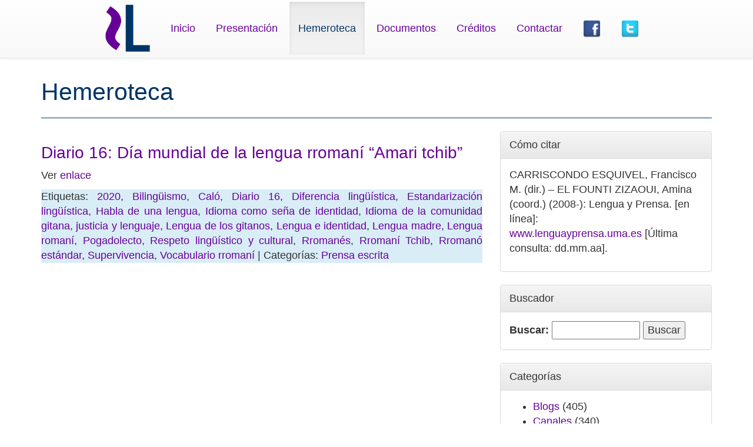

--- FILE ---
content_type: text/plain
request_url: https://www.google-analytics.com/j/collect?v=1&_v=j102&a=1742327785&t=pageview&_s=1&dl=https%3A%2F%2Fwww.lenguayprensa.uma.es%2Farchivo%2F%3Ftag%3Dhabla-de-una-lengua&ul=en-us%40posix&dt=Lengua%20y%20Prensa&sr=1280x720&vp=1280x720&_u=IEBAAEABAAAAACAAI~&jid=1206038317&gjid=999104055&cid=744060384.1768782611&tid=UA-22431123-3&_gid=1049143207.1768782611&_r=1&_slc=1&z=189747224
body_size: -452
content:
2,cG-S95KN06JRP